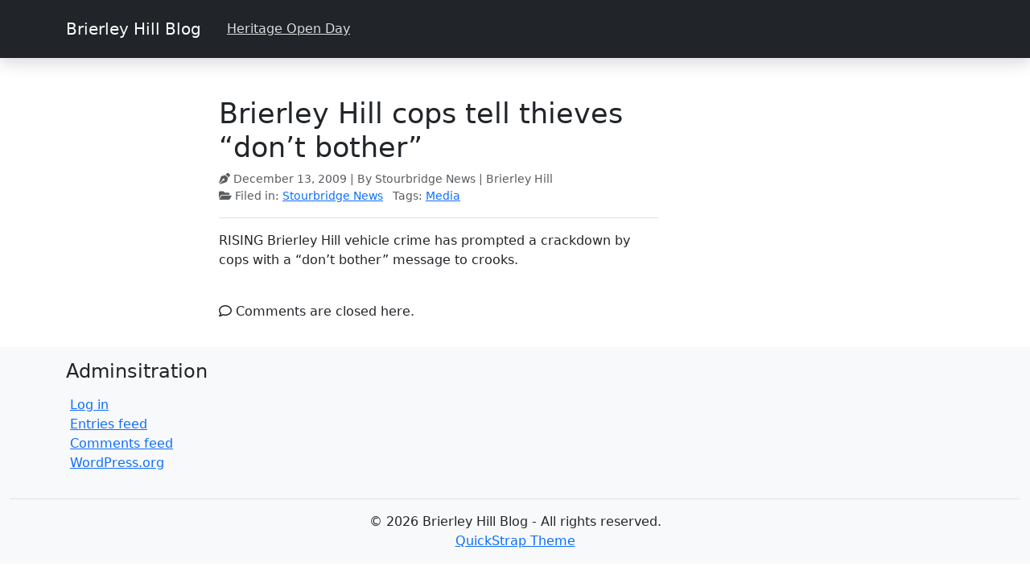

--- FILE ---
content_type: text/css
request_url: http://www.brierleyhill.org/wp-content/themes/quickstrap/style.css?ver=1.3
body_size: 3326
content:
/*
Theme Name: QuickStrap
Theme URI: https://www.quickonlinetips.com/archives/quickstrap-wordpress-theme/
Author: QuickOnlineTips
Author URI: https://www.quickonlinetips.com/
Description: A lightweight 3-columns responsive Bootstrap starter theme, Font Awesome preloaded, full width page options, 3 footer widgets, SEO optimized, fast loading, minimal styling, easy to customize WordPress theme.
Version: 1.3
Requires at least: 5.0
Tested up to: 6.1
Requires PHP: 7.0
Tags: three-columns, right-sidebar, left-sidebar, threaded-comments, sticky-post, custom-background,  translation-ready, editor-style, custom-menu, featured-images
Text Domain: quickstrap
License: GNU General Public License v2.0
License URI: https://www.gnu.org/licenses/gpl-2.0.html
QuickStrap WordPress Theme, Copyright 2019 QuickOnlineTips.com
QuickStrap is distributed under the terms of the GNU GPL
*/


/* Theme Validity --------------------- */

.wp-caption {}

.wp-caption-text {
    font-style: italic;
    color: #999;
}

.sticky {
    background: #f9f9f9;
    padding: 10px 15px 5px; 
	border-left: 2px solid #CCC;
}

.gallery-caption {
    font-style: italic;
    color: #999;
}

.bypostauthor {
    background: #f9f9f9;
}

.alignright {
    float: right;
    margin-left: 10px;
}

.alignleft {
    float: left;
    margin-right: 10px;
}

.aligncenter {
    display: block;
    margin-left: auto;
    margin-right: auto;
}


/* Essential Styles ------------------- */
.h1, h1 {
    font-size: 2.2rem;
}
.h2, h2 {
    font-size: 1.8rem;
}
.h3, h3 {
    font-size: 1.6rem;
}

a:hover {
	text-decoration: none;
}

h2 a  {
	color: #333;
	text-decoration: none;
}

h2 a:hover {
	text-decoration: underline;
}

.sidebar,
.sidebar-left,
.footer-widget {
    overflow: hidden;
}

.sidebar-widget ul,
.footer-widget ul {
    list-style: none !important;
    padding-left: 5px;
}
 
 
.navbar-nav a {
	color: #DDD;
	display: block;
    padding: .5rem 1rem;
}
 
.type-page {
    overflow: hidden;
}

.post {
    overflow: hidden;
}
 
.page img {
    max-width: 100%;
    height: auto;
}

.post img {
    max-width: 100%;
    height: auto;
}

.comment {
    margin: 15px 0;
    padding: 10px; 
    list-style: none;
	border-top: 1px solid #DDD;
}

.commentlist {
    padding-left: 0px;
}

.comment-author { 
}

.fn {
    font-weight: bold;
}

.comment-meta { 
    margin: 5px 0 10px;
}

.depth-2,
.depth-3,
.depth-4,
.depth-5 {
    list-style: none !important;
}

textarea {
    width: 100%
}

embed,
iframe,
object,
video {
    max-width: 100%;
}

.main-footer { 
}

.emptybox {
	border: 1px solid #CCC;
	background-color: #fff;
	padding: 5px;
	text-align: center;
	text-transform: uppercase;
}


/* Text for screen readers --------------- */

.screen-reader-text {
    clip: rect(1px, 1px, 1px, 1px);
    position: absolute !important;
    height: 1px;
    width: 1px;
    overflow: hidden;
}

.screen-reader-text:focus {
    background-color: #f1f1f1;
    border-radius: 3px;
    box-shadow: 0 0 2px 2px rgba(0, 0, 0, 0.6);
    clip: auto !important;
    color: #21759b;
    display: block;
    font-size: 14px;
    font-size: 0.875rem;
    font-weight: bold;
    height: auto;
    left: 5px;
    line-height: normal;
    padding: 15px 23px 14px;
    text-decoration: none;
    top: 5px;
    width: auto;
    z-index: 100000;
    /* Above WP toolbar. */
}
